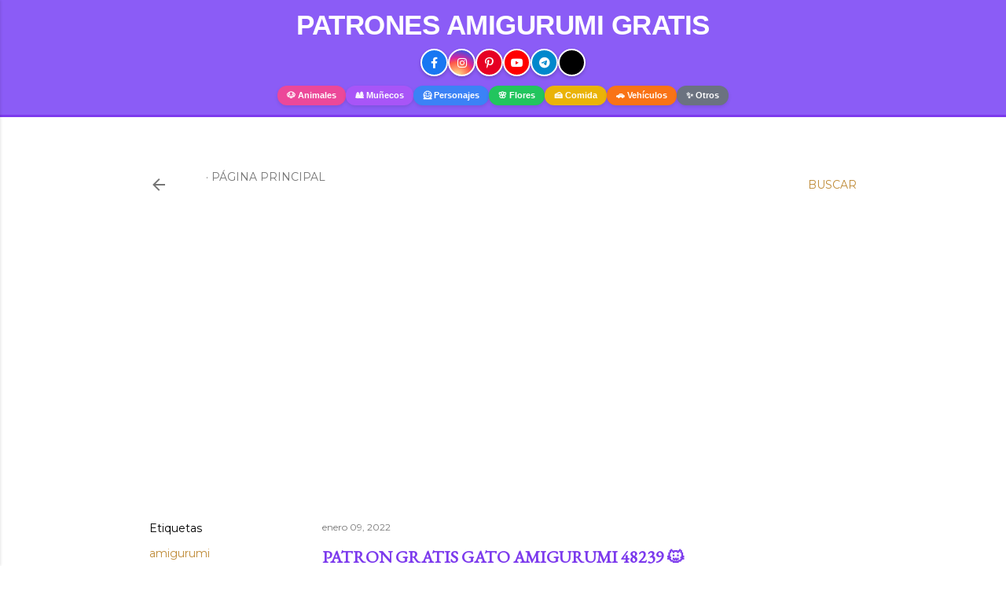

--- FILE ---
content_type: text/html; charset=utf-8
request_url: https://www.google.com/recaptcha/api2/aframe
body_size: 266
content:
<!DOCTYPE HTML><html><head><meta http-equiv="content-type" content="text/html; charset=UTF-8"></head><body><script nonce="BaF6YAcN42Ov8mKzUQ-98g">/** Anti-fraud and anti-abuse applications only. See google.com/recaptcha */ try{var clients={'sodar':'https://pagead2.googlesyndication.com/pagead/sodar?'};window.addEventListener("message",function(a){try{if(a.source===window.parent){var b=JSON.parse(a.data);var c=clients[b['id']];if(c){var d=document.createElement('img');d.src=c+b['params']+'&rc='+(localStorage.getItem("rc::a")?sessionStorage.getItem("rc::b"):"");window.document.body.appendChild(d);sessionStorage.setItem("rc::e",parseInt(sessionStorage.getItem("rc::e")||0)+1);localStorage.setItem("rc::h",'1769769807643');}}}catch(b){}});window.parent.postMessage("_grecaptcha_ready", "*");}catch(b){}</script></body></html>